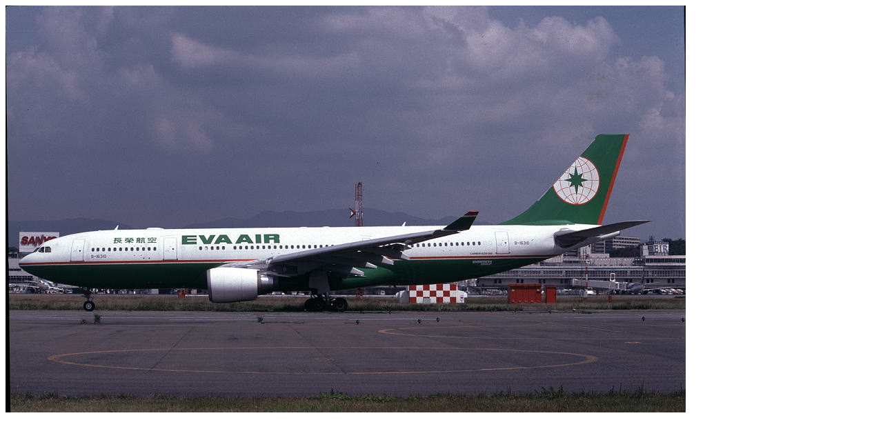

--- FILE ---
content_type: text/html
request_url: http://ja8582.omiki.com/B-16310a.htm
body_size: 943
content:
<!DOCTYPE HTML PUBLIC "-//W3C//DTD HTML 4.01 Transitional//EN">
<HTML>
<HEAD>
<meta http-equiv="Content-Type" content="text/html; charset=Shift_JIS">
<meta name="GENERATOR" content="JustSystems Homepage Builder Version 17.0.15.0 for Windows">
<meta http-equiv="Content-Style-Type" content="text/css">
<TITLE></TITLE>
<SCRIPT language="JavaScript">
<!--
function notes(eve){
    if(document.all){
        if(event.button == 2){
            alert("Right click prohibition！");
            return false;
        }
    }
    if(document.layers){
        if(eve.which == 3){
            alert("Right click prohibition！");
            return false;
        }
    }
}
if(document.layers)document.captureEvents(Event.MOUSEDOWN);
document.onmousedown=notes;
//-->
</SCRIPT></HEAD><BODY>
<!-- St-HP-H -->

 <!--[if gte IE 5]>
<link rel="stylesheet" type="text/css" href="http://fc2.com/ad/menu.css">
<table cellSpacing=0 cellPadding=0 width="100%" border=0 style="visibility:hidden" id=textad_table>
<tr><td width="450" valign="middle"> <SCRIPT language="JavaScript" src="http://www.textad.net:10001/cgi-bin/manager.cgi?category_id=0&i=1"></SCRIPT><noscript><div align="left" style="font-size:9pt"> <a href="http://textad.net/" target="_blank"><b><font color="#0000FF">TextAD</font></b></a></noscript></td>
<td id=ad_vc align=right valign="middle" noWrap></td>
</tr></table>
<script language="Javascript" src="http://fc2.com/ad/menu-ie.js" type="text/javascript"></script>
<![endif]-->

<!-- En-HP-H -->







<SCRIPT language="JavaScript">
<!--
function notes(eve){
    if(document.all){
        if(event.button == 2){
            alert("Right click prohibition！");
            return false;
        }
    }
    if(document.layers){
        if(eve.which == 3){
            alert("Right click prohibition！");
            return false;
        }
    }
}
if(document.layers)document.captureEvents(Event.MOUSEDOWN);
document.onmousedown=notes;
//-->
</SCRIPT>
<P><img src="image1513aa.jpg" border="0" width="986" height="590"></P>
<!-- St-HP-F -->
<div align="center" style="font-size: 10pt;"></div>
</body>








</HTML>